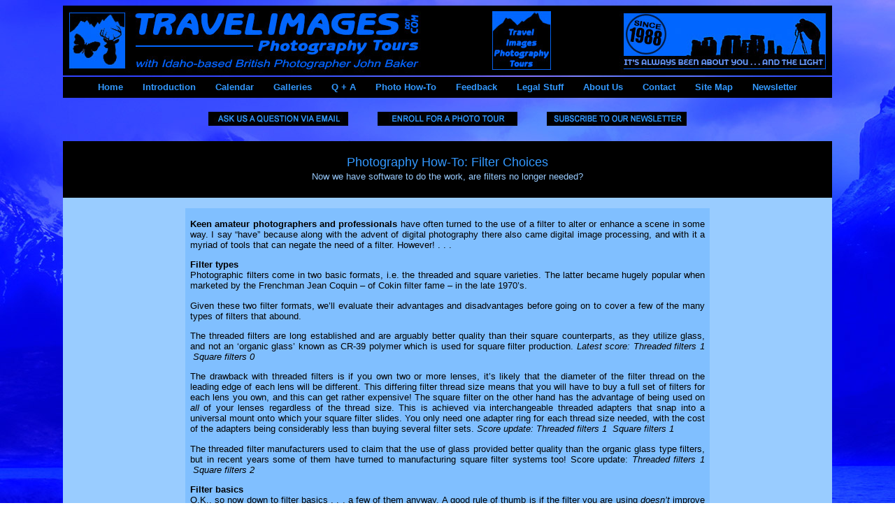

--- FILE ---
content_type: text/html
request_url: http://travelimages.com/photo-how-to-photo-filters.html
body_size: 6369
content:
<html>

<head>
<title>Photography How-To: Photo Filters</title>
<meta content="text/html; charset=windows-1252" http-equiv="Content-Type">
<meta name="description" content="Photography articles are copyrighted material, written by John Baker of 'Travel Images Photography Tours'">
<meta name="keywords" content="Filters, Photo tips, photography tuition">
<meta name="copyright" content="Copyrighted content: John Baker Photographer LLC, and Travel Images Photography Tours">
<STYLE>A {text-decoration: none;} </STYLE>
<meta name="viewport" content="width=device-width, initial-scale=1.0">
</head>

<body background="Backgrounds/Patagonia-Photo-Tour-Background-Image.jpg" link="#3333FF" vlink="#009900" alink="#00FFFF" style="background-attachment: fixed">

<center><a name="Back To Top"></a><div align="center">

<table border="0" cellspacing="0" width="1100" cellpadding="0" style="font-family: sans-serif; font-size: 8pt">
<tr>
<td width="1100" height="20" bgcolor="#000000">

	<div align="center">
		<table border="0" cellpadding="0" cellspacing="0" width="1100">
			<tr>
				<td width="519" align="left">
				<p align="center">
				<a title="Travel Images Photography Tours home page" href="http://www.travelimages.com/"><img border="0" src="Headers/Travel-Images-Photo-Tours-header-image.jpg" width="513" height="100" align="left" longdesc="Photography How-To: Photo Filters" alt="Photography How-To"></a></td>
				<td>
				<p align="center">
				<a title="Travel Images Photo Tours home page" href="http://www.travelimages.com">
				<img border="0" src="Headers/TI-Center-Header-Logo-Travel-Images-84x84.jpg" width="84" height="84"></td>
				<td width="304">
				<a title="Home: Photography tours with British Photographer John Baker" href="http://www.travelimages.com"><img border="0" src="Headers/Number-of-Years-Header.jpg" width="304" height="100"align="right" alt="Photo How-To by John Baker of Travel Images Photo Tours"></td>
			</tr>
		</table>
	</div>

	</td>
</tr>
<tr>
<td width="1100" height="20">
<table border="0" width="1100" cellspacing="0" cellpadding="0" height="2" style="font-family: sans-serif; font-size: 10pt">
	<tr>
		<td width="1100" height="2" align="center"></td>
	</tr>
	<tr>
		<td width="1100" height="30" align="center" bgcolor="#000000"><b>
		<a href="http://www.travelimages.com/"><font color="#3399FF">Home</font></a><font color="#3399FF">&nbsp;&nbsp;&nbsp;&nbsp;&nbsp;&nbsp;
		</font>
		<a title="Introduction to Travel Images Photography Tours continued . . ." href="introduction.html">
		<font color="#3399FF">Introduction</font></a><font color="#3399FF">&nbsp;&nbsp;&nbsp;&nbsp;&nbsp;&nbsp;
		</font>
		<a title="Photography tour calendar" href="calendar-of-photo-tours.html">
		<font color="#3399FF">Calendar</font></a><font color="#3399FF">&nbsp;&nbsp;&nbsp;&nbsp;&nbsp;&nbsp;
		</font>
		<a title="Photography tour photo galleries" href="galleries-index-of-photo-tours.html">
		<font color="#3399FF">Galleries</font></a><font color="#3399FF">&nbsp;&nbsp;&nbsp;&nbsp;&nbsp;&nbsp;
		<a href="photo-tour-questions-and-answers.html">
		<font color="#3399FF">Q + A</font></a>&nbsp;&nbsp;&nbsp;&nbsp;&nbsp;&nbsp; </font>
		<a href="photo-how-to-index.html">
		<font color="#3399FF">Photo How-To</font></a><font color="#3399FF">&nbsp;&nbsp;&nbsp;&nbsp;&nbsp;&nbsp;
		</font>
		<a title="Client feedback from photo tours with Travel Images" href="photo-tour-feedback-clients.html">
		<font color="#3399FF">Feedback</font></a><font color="#3399FF">&nbsp;&nbsp;&nbsp;&nbsp;&nbsp;&nbsp;
		</font>
		<a title="Travel Images cancellation policy" href="legal.html">
		<font color="#3399FF">Legal Stuff</font></a><font color="#3399FF">&nbsp;&nbsp;&nbsp;&nbsp;&nbsp;&nbsp;
		</font>
		<a title="Travel Images photography tours: Who we are" href="about-us.html">
		<font color="#3399FF">About Us</font></a><font color="#3399FF">&nbsp;&nbsp;&nbsp;&nbsp;&nbsp;&nbsp;
		</font>
		<a title="Contact details for Travel Images photography tours" target="_parent" href="contact-us.html">
		<font color="#3399FF">Contact</font></a><font color="#3399FF">&nbsp;&nbsp;&nbsp;&nbsp;&nbsp;&nbsp;
		</font>
		<a href="site-map.html">
		<font color="#3399FF">Site Map</font></a><font color="#3399FF">&nbsp;&nbsp;&nbsp;&nbsp;&nbsp;&nbsp;
		</font><a href="newsletter-email-version.html"><font color="#3399FF">
		Newsletter</font></a></b></td>
	</tr>
	</table>
</td>
</tr>
<tr>
<td width="1100" height="20">
&nbsp;</td>
</tr>
<tr>
<td width="1100" height="20">
<p align="center">
<a href="mailto:photo-tours@travelimages.com?subject=I have question about the photo tour to . . .">
<img border="0" src="Graphics/email-a-question-black.jpg" width="200" height="20" alt="Email your photo tour question">&nbsp;&nbsp;&nbsp;&nbsp;&nbsp;&nbsp;&nbsp;&nbsp;&nbsp;&nbsp;&nbsp;&nbsp;&nbsp;
<a title="Enroll for a Travel Images photo tour" href="enrollment-for-photo-tour.html">
<img border="0" src="Graphics/enroll-for-a-photo-tour-black.jpg" width="200" height="20" alt="Enroll, register for one of our photo tours">&nbsp;&nbsp;&nbsp;&nbsp;&nbsp;&nbsp;&nbsp;&nbsp;&nbsp;&nbsp;&nbsp;&nbsp;&nbsp;
<a title="Receive our newsletters via email" href="mailto:newsletter@travelimages.com?subject=I would like to receive Travel Images newsletters via email&body=Hello.%0d%0a%0d%0aWe’ll%20gladly%20add%20you%20to%20our%20email%20list,%20but%20as%20a%20precaution%20against%20spam%20please%20provide%20your%20.%20.%20.%0d%0a%0d%0aName:%0d%0a%0d%0aCity:%0d%0a%0d%0aState:%0d%0a%0d%0aCountry:%0d%0a%0d%0aPhone%20Number:%0d%0a%0d%0aPlease%20note%20that%20without%20your%20basic%20contact%20information%20we're%20unable%20to%20add%20you%20to%20the%20Travel%20Images%20Photography%20Tours%20email%20list.%20Thank%20You!%0d%0a%0d%0aAdd%20an%20optional%20personal%20message:">
<img border="0" src="Graphics/receive-our-newletters-black.jpg" width="200" height="20" alt="Subscrible to our Photography tour newsletters"></td>
</tr>
<tr>
<td width="1100" height="20">
&nbsp;</td>
</tr>
</table>

<table border="0" width="1100" cellpadding="0" cellspacing="0" style="font-family: sans-serif; font-size: 10pt">
<tr>
<td height="20"></div>
<div align="center">

<table border="0" width="1100" cellpadding="0" cellspacing="0" style="font-family: sans-serif; font-size: 10pt">
<tr>
<td height="20">
<table border="0" width="1100" cellspacing="0" style="font-family: sans-serif; font-size: 10pt" cellpadding="0">
<tr>
<td bgcolor="#000000">
<table border="0" width="1100" cellspacing="0" cellpadding="0" style="font-family: sans-serif; font-size: 10pt">
<tr>
<td height="20" bgcolor="#000000">
&nbsp;</td>
</tr>
<tr>
<td height="20" bgcolor="#000000">
<p align="center"><font size="4" color="#3399FF">Photography How-To: Filter Choices</font></td>
</tr>
<tr>
<td height="20" bgcolor="#000000">
<p align="center"><font color="#99CCFF">Now we have software to do the work, 
are filters no longer needed?</font></td>
</tr>
<tr>
<td height="20" bgcolor="#000000">
<p align="center">
&nbsp;</p>
</td>
</tr>
</table>
</td>
</tr>
<tr>
<td bgcolor="#99CCFF">
<div>
<div align="center">
	<table border="0" cellpadding="0" cellspacing="0" width="750" style="font-family: sans-serif; font-size: 10pt">
		<tr>
			<td>&nbsp;</td>
		</tr>
		<tr>
			<td>
			<div style="background-color: #80BFFF">
			<p class="MsoNormal" align="justify" style="margin-left: 7px; margin-right: 7px"><b>
			<br>
			Keen amateur photographers and 
			professionals</b> have often turned to the use of a filter to alter or 
			enhance a scene in some way. I say “have” because along with the 
			advent of digital photography there also came digital image 
			processing, and with it a myriad of tools that can negate the need 
			of a filter. However! . . .</p>
			<p class="MsoNormal" align="justify" style="margin-left: 7px; margin-right: 7px"><b>Filter types<br>
			</b>Photographic filters come in two basic formats, i.e. the 
			threaded and square varieties. The latter became hugely popular when 
			marketed by the Frenchman Jean Coquin – of Cokin filter fame – in 
			the late 1970’s.</p>
			<p class="MsoNormal" align="justify" style="margin-left: 7px; margin-right: 7px">Given these two filter formats, 
			we’ll evaluate their advantages and disadvantages before going on to 
			cover a few of the many types of filters that abound.</p>
			<p class="MsoNormal" align="justify" style="margin-left: 7px; margin-right: 7px">The threaded filters are long 
			established and are arguably better quality than their square 
			counterparts, as they utilize glass, and not an ‘organic glass’ 
			known as CR-39 polymer which is used for square filter production.
			<i>Latest score: Threaded filters 1 &nbsp;Square filters 0</i></p>
			<p class="MsoNormal" align="justify" style="margin-left: 7px; margin-right: 7px">The drawback with threaded 
			filters is if you own two or more lenses, it’s likely that the 
			diameter of the filter thread on the leading edge of each lens will 
			be different. This differing filter thread size means that you will 
			have to buy a full set of filters for each lens you own, and this 
			can get rather expensive! The square filter on the other hand has 
			the advantage of being used on <i>all</i> of your lenses regardless 
			of the thread size. This is achieved via interchangeable threaded 
			adapters that snap into a universal mount onto which your square 
			filter slides. You only need one adapter ring for each thread size 
			needed, with the cost of the adapters being considerably less than 
			buying several filter sets. <i>Score update: Threaded filters 1 
			&nbsp;Square filters 1</i></p>
			<p class="MsoNormal" align="justify" style="margin-left: 7px; margin-right: 7px">The threaded filter 
			manufacturers used to claim that the use of glass provided better 
			quality than the organic glass type filters, but in recent years 
			some of them have turned to manufacturing square filter systems too! 
			Score update: <i>Threaded filters 1 &nbsp;Square filters 2</i></p>
			<p class="MsoNormal" align="justify" style="margin-left: 7px; margin-right: 7px"><b>Filter basics<br>
			</b>O.K., so now down to filter basics . . . a few of them anyway. A 
			good rule of thumb is if the filter you are using <i>doesn’t</i> 
			improve the image, then <i>don’t</i> use it! That’s my main criteria 
			for filter use in a nutshell. </p>
			<p class="MsoNormal" align="justify" style="margin-left: 7px; margin-right: 7px">Most of you will have been 
			advised at some point to leave the ultra violet (UV) or skylight 
			filter on your lens at all times so as to protect the front lens 
			element against hard knocks. “Better to lose the filter than your 
			expensive lens”, they say. I’m sure that has proved to be good 
			advice for a few, but for the majority it’s just another expense. In 
			case you’re wondering, both of these filters filter out ultra violet 
			haze, especially in the mountains. So does a polarizer.</p>
			<p class="MsoNormal" align="justify" style="margin-left: 7px; margin-right: 7px">Sure, it can be said that we 
			can get similar effects via digital processing of an image, but 
			putting that aside for now these are the filters I recommend most 
			for general color photography . . .</p>
			<p style="font-size: 10.0pt; font-family: Arial,sans-serif; margin-left:7px; margin-right:7px"><b>
			Polarizer:</b> It will darken blue skies without affecting the 
			foreground colors other than a little saturation. It also reduces<br>
			or eliminates reflections on water and glass, and reduces haze. If 
			you have polarized sunglasses you’ll be able to observe the same 
			effect. A polarizer works best when the sun is at a 45 degree angle 
			to the way you’re facing, but also works, albeit to a lesser degree, 
			from other angles too.<br>
			<br>
			</p>
			<p class="MsoNormal" align="center" style="margin-left: 7px; margin-right: 7px">
			<img border="0" src="Photo-How-To/FilterPolarizer1.jpg" width="600" height="291"><br>
			<font size="1">Grand Teton national park, Wyoming: Hazy day, no 
			filter</font></p>
			<p class="MsoNormal" align="center" style="margin-left: 7px; margin-right: 7px">
			<img border="0" src="Photo-How-To/FilterPolarizer2.jpg" width="600" height="288"><br>
			<font size="1">Moments later, but this time with a polarizing filter 
			attached.</font></p>
			<p style="font-size: 10.0pt; font-family: Arial,sans-serif; margin-left:7px; margin-right:7px"><b>
			Neutral density:</b> Use to lengthen exposures for dreamy effects 
			such as ‘soft’ water, ‘streaking’ clouds and suchlike. The denser 
			[darker] the filter, the better. Variable neutral density filters 
			are a fairly new technology, but have the added advantage of what 
			could be termed as multiple ND filters packed into one filter.<br>
			</p>
			<div align="center">
				<table border="0" cellpadding="0" cellspacing="0" width="750" style="font-size: 8pt; font-family: sans-serif">
					<tr>
						<td align="center" width="150">&nbsp;</td>
						<td align="center" width="150">
						<p style="margin-left: 7px; margin-right: 7px">
						<img border="0" src="Photo-How-To/FilterND1.jpg" width="300" height="450"></td>
						<td align="center" width="150">&nbsp;</td>
						<td align="center" width="150">
						<p style="margin-left: 7px; margin-right: 7px">
						<img border="0" src="Photo-How-To/FilterND2.jpg" width="300" height="433"><br>
						</td>
						<td align="center" width="150">&nbsp;</td>
					</tr>
					<tr>
						<td align="center">&nbsp;</td>
						<td align="center">
						<p align="justify" style="margin-left: 7px; margin-right: 7px">A neutral density filter gave me a 
						long 20 second exposure at f22, and rendered the moving 
						water as a pleasing mist or fog. The location is Cannon 
						Beach, Oregon.</td>
						<td align="center">&nbsp;</td>
						<td align="center">
						<p align="justify" style="margin-left: 7px; margin-right: 7px">For this shot in Tasmania I wanted to 
						blur the waterfall in the background, and the use of a 
						neutral density filter gave me an exposure of one tenth 
						of a second at f16.</td>
						<td align="center">&nbsp;</td>
					</tr>
					<tr>
						<td align="center">&nbsp;</td>
						<td align="center">&nbsp;</td>
						<td align="center">&nbsp;</td>
						<td align="center">&nbsp;</td>
						<td align="center">&nbsp;</td>
					</tr>
				</table>
			</div>
			<p style="font-size: 10.0pt; font-family: Arial,sans-serif; margin-left:7px; margin-right:7px"><b>
			Graduated gray/Split neutral density</b>: Use to darken bright 
			featureless skies in landscape pictures. These filters are darker at 
			the top fading to clear in the center to give a pleasing tone to 
			what would probably be a blank sky. They come in all sorts of 
			colors, pale orange is useful at sunset, but again I suggest that 
			you keep it natural starting with gray.<br>
			</p>
			<p style="font-size: 10.0pt; font-family: Arial,sans-serif; margin-left:7px; margin-right:7px" align="center">
			<img border="0" src="Photo-How-To/FilterGrad.jpg" width="600" height="364"><br>
			<font size="1">County Kerry, Ireland: The graduated gray filter also 
			covered the top of the cross, but I was able to lighten it up with 
			software.</font></p>
			<p style="font-size: 10.0pt; font-family: Arial,sans-serif; margin-left:7px; margin-right:7px" align="center">
			<img border="0" src="Photo-How-To/FilterGrad2.jpg" width="600" height="329"><br>
			<font size="1">County Kerry, Ireland: On overcast days the sky is a 
			dull white, and the use of a grad gray filter adds some texture and 
			drama.</font><br>
			</p>
			<p class="MsoNormal" align="justify" style="margin-left: 7px; margin-right: 7px">When it comes to graduated 
			filters, square filters have an advantage over threaded in that the 
			filter can slide up and down vertically to cover the exact area of 
			the sky you wish to cover. This isn’t possible with threaded 
			filters. <i>Score update: Threaded filters 1, Square filters 3</i></p>
			<p class="MsoNormal" align="justify" style="margin-left: 7px; margin-right: 7px"><b>Easy does it</b><br>
			Unfortunately, the tendency for most folk when they purchase a new 
			filter is to over-use it. Sunsets and landscapes taken through red 
			and orange filters are so garish that their lasting impact is brief. 
			However, these same colors used in black and white photography will 
			darken skies dramatically. Then again, one does have digital 
			processing with which to add any effect you so wish.</p>
			<p class="MsoNormal" align="justify" style="margin-left: 7px; margin-right: 7px"><b>I refuse to be blinded by 
			the facts!<br>
			</b>Even though square filters have the edge over threaded I must 
			confess to using the latter! I have a large collection of square 
			filters that have been napping undisturbed in the garage for a 
			number of years, mainly because the square system polarizer – which 
			happens to be round filter – would fall out of the holder all too 
			frequently. My other go to filters are the neutral density and 
			graduated/split neutral density. <i>Final score: Threaded filters 2&nbsp; 
			Square filters 3</i></p>
			<p class="MsoNormal" align="justify" style="margin-left: 7px; margin-right: 7px">In conclusion, the message over 
			and over again will always be for whatever filter you use, keep it 
			natural!
			<img border="0" src="Graphics/Square-Bullet-Green-Panel.jpg" width="12" height="10"><br>
			</p>
			<p style="margin-left: 7px; margin-right: 7px">Remember that whatever you photograph, the end result is limited only by your imagination!</p>
			<p style="margin-left: 7px; margin-right: 7px">&nbsp;</p></div>
			</td>
		</tr>
		<tr>
		<td height="20">
		&nbsp;</td>
		</tr>
		<tr>
		<td height="20" bgcolor="#80BFFF">
		<p style="margin-left: 7px; margin-right: 7px"><b><br>
		Written and photographed by John Baker, Photographer/Guide, Travel Images Photography Tours</b><br>
		<br>
		All images and text are strictly copyrighted by John Baker Photographer LLC/Travel Images Photography Tours, 1988 - 2026.<br>
		<br>
		Permission in writing must be sought for any form of reproduction.</td>
		</tr>
		<tr>
		<td height="20" bgcolor="#80BFFF">&nbsp;</td>
		</tr>
		<tr>
		<td height="20" bgcolor="#80BFFF" style="border-bottom-style: none; border-bottom-width: medium">
<p align="left" style="margin-left: 7px; margin-right: 7px"><b>Do you have questions or comments about 'Photo How-To'?</b></p>
<p align="left" style="margin-left: 7px; margin-right: 7px">To share your thoughts or suggest a photography subject you&#39;d like to see addressed, please <a href="mailto:photo-tours@travelimages.com?subject=Practical Photo Insights feedback">Email</a> me.</p>
<p align="left" style="margin-left: 7px; margin-right: 7px">You&#39;re also welcome to submit images for critique, which run the risk of being used as a Photo How-To topic!<br>
&nbsp;</p>
		</td>
		</tr>
		<tr>
		<td height="20" align="center">&nbsp;</td>
		</tr>
		<tr>
		<td height="20" align="center">
		<p align="center">
		<img border="0" src="Graphics/Square-Bullet-Blue-on-pale-blue-background.jpg" width="12" height="10">  <a href="photo-how-to-index.html">Return to the Photo How-To Index</a></td>
		</tr>
		<tr>
		<td height="20" align="center">&nbsp;</td>
		</tr>
		<tr>
		<td height="20" align="center">
		<p align="center">
					<img border="0" src="Graphics/Square-Bullet-Blue-on-pale-blue-background.jpg" width="12" height="10"> Also see:&nbsp;<a title="John's photography galleries" href="galleries-index-of-photo-tours.html">John's 
Photo Galleries</a>&nbsp; |&nbsp; <a href="photo-tour-feedback-clients.html#leader">Client 
feedback specific to John</a>&nbsp; |&nbsp;
		<a title="Travel Images photography tours: Who we are" href="about-us.html">About Us</a><br>
		</td>
		</tr>
	</table>
	<div align="center">
			<p style="margin-left: 77px; margin-right: 77px">
			<br>
								<a href="http://www.travelimages.com">
								<img border="0" src="Newsletters-Email-Online/small-buttons-home.jpg" width="78" height="20"></a>&nbsp;&nbsp;&nbsp;&nbsp;
			<a href="mailto:photo-tours@travelimages.com?subject=I have question about the photo tour to . . ."><img border="0" src="Graphics/email-a-question.jpg" width="200" height="20" alt="Email your photo tour question"></a>&nbsp;&nbsp;&nbsp;&nbsp;&nbsp;<a href="calendar-of-photo-tours.html"><img border="0" src="Newsletters-Email-Online/small-buttons-tours.jpg" width="78" height="20"></a>&nbsp;&nbsp;&nbsp;&nbsp;
			<a title="Enroll for a Travel Images photo tour" href="enrollment-for-photo-tour.html">
						<img border="0" src="Index-Slide-Show-1400/enroll-for-a-photo-tour.jpg" width="200" height="20" alt="Enroll, register for one of our photo tours"></a>&nbsp;&nbsp;&nbsp;&nbsp;&nbsp;<a href="galleries-index-of-photo-tours.html"><img border="0" src="Newsletters-Email-Online/small-buttons-galleries.jpg" width="78" height="20"></a>&nbsp;&nbsp;&nbsp;&nbsp;
			<a title="Receive our newsletters via email" href="mailto:newsletter@travelimages.com?subject=I would like to receive Travel Images newsletters via email&body=Hello.%0d%0a%0d%0aWe’ll%20gladly%20add%20you%20to%20our%20email%20list,%20but%20as%20a%20precaution%20against%20spam%20please%20provide%20your%20.%20.%20.%0d%0a%0d%0aName:%0d%0a%0d%0aCity:%0d%0a%0d%0aState:%0d%0a%0d%0aCountry:%0d%0a%0d%0aPhone%20Number:%0d%0a%0d%0aPlease%20note%20that%20without%20your%20basic%20contact%20information%20we're%20unable%20to%20add%20you%20to%20the%20Travel%20Images%20Photography%20Tours%20email%20list.%20Thank%20You!%0d%0a%0d%0aAdd%20an%20optional%20personal%20message:">
									<img border="0" src="Index-Slide-Show-1400/request-our-photo-tour-newletter.jpg" width="200" height="20"></a></p>
</div>
	<div align="center">
			<p style="margin-left: 77px; margin-right: 77px">
			<a href="#Back To Top" target="_self">
			<img border="0" height="32" src="Graphics/back-to-top.jpg" width="32"></a><br>
&nbsp;</p>
</div>
</div>
</td>
</tr>
</table>
<tr>
<td height="20">
&nbsp;</td>
</tr>
<tr>
<td height="20">
<p align="center">
<br>
</p>
</td>
</tr>
</table>
</div>
<table border="0" cellpadding="0" cellspacing="0" width="1100" style="font-family: sans-serif; font-size: 10pt">
<tr>
<td width="1100" bgcolor="#99CCFF" align="center" height="20">
&nbsp;</td>
</tr>
<tr>
<td width="1100" bgcolor="#99CCFF" align="center" height="20">
<a target="_blank" href="https://www.facebook.com/TravelImages">Facebook</a>&nbsp;&nbsp;&nbsp;
                    <a target="_blank" href="http://www.youtube.com/channel/UCguokv5_AVAYMQ2WeFNx0sw">YouTube</a>&nbsp;&nbsp;&nbsp;
<a target="_blank" href="https://psa-photo.smugmug.com/Photography/John-baker/">SmugMug</a></td>
</tr>
<tr>
<td width="1100" bgcolor="#99CCFF" align="center" height="20">
&nbsp;</td>
</tr>
<tr>
<td width="1100" bgcolor="#99CCFF" align="center" height="20">
<a href="http://www.travelimages.com">
<img border="0" src="Graphics/TRAVELIMAGES.COM-INDEX-CALENDAR-pale-blue-BG.jpg" width="177" height="18"></td></tr>
<tr>
<td width="1100" bgcolor="#99CCFF" align="center" height="20">
<b>Travel Images Photography Tours: Guided Landscape, Natural History, Macro and Wildlife Photography Tours</b></td>
</tr>
<tr>
<td width="1100" bgcolor="#99CCFF" align="center" height="20">
<a href="mailto:photo-tours@travelimages.com?subject=Travel Images photography tour to . . . .">Email</a>&nbsp; 
| <b>&nbsp;Phone:</b> [+1] 208-559-8248  |  <b>Postal:</b> Travel Images, P.O. Box 939, Middleton, Idaho 83644-0939</b></td>
</tr>
<tr>
<td width="1100" bgcolor="#99CCFF" align="center" height="20">
<div class="footer-copyright">
	<p align="center"><font color="#808080">Copyright © 1988 - 2026, Travel Images Photography Tours and John Baker Photographer LLC. All Rights Reserved. Take note that all images are strictly copyrighted.</font></div>
</td></tr>
</table>
<p align="center"><br>
&nbsp;

</body>

</html>
